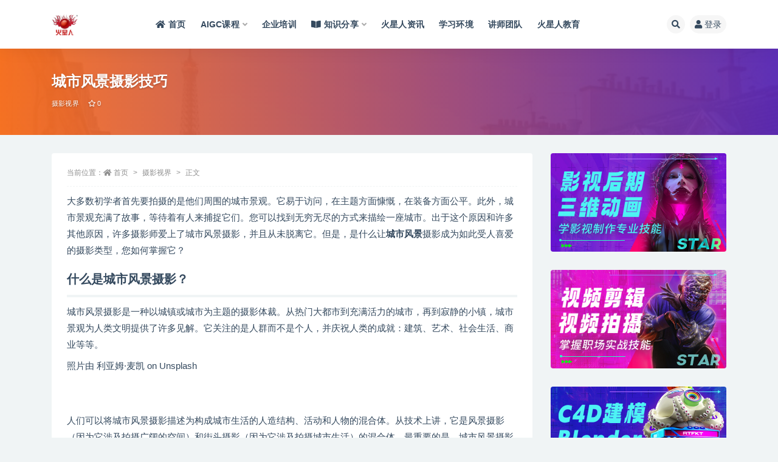

--- FILE ---
content_type: text/html; charset=UTF-8
request_url: https://2ds.cn/11607.html
body_size: 20416
content:
<!doctype html>
<html lang="zh-Hans">
<head>
	<meta http-equiv="Content-Type" content="text/html; charset=UTF-8">
	<meta name="viewport" content="width=device-width, initial-scale=1, minimum-scale=1, maximum-scale=1">
	<link rel="profile" href="https://gmpg.org/xfn/11">
	<title>城市风景摄影技巧AIGC影视动画培训_Blender培训_AI室内设计培训_AI影视剪辑培训_AIGC视觉设计培训_C4D三维动画培训_AI漫剧培训_3D打印培训_UXD设计培训_摄影摄像课程火星人教育</title>
<meta name='robots' content='max-image-preview:large' />
<meta name="keywords" content="灵感,电影,视频编辑,录屏软件下载,免费的录屏软件,影视培训,影视剪辑,影视软件下载,北京短视频剪辑培训,北京短视频剪辑,短视频剪辑技巧,2ds.cn短视频">
<meta name="description" content="大多数初学者首先要拍摄的是他们周围的城市景观。它易于访问，在主题方面慷慨，在装备方面公平。此外，城市景观充满了故事，等待着有人来捕捉它们。您可以找到无穷无尽的方式来描绘一座城市。出于这个原因和许多其他原因，许多摄影师爱上了城市风景摄影，并且从未脱离它。但是，是什么让城市风景摄影成为如此受人喜爱的摄影类型，您如何掌握它？">
<meta property="og:title" content="城市风景摄影技巧">
<meta property="og:description" content="大多数初学者首先要拍摄的是他们周围的城市景观。它易于访问，在主题方面慷慨，在装备方面公平。此外，城市景观充满了故事，等待着有人来捕捉它们。您可以找到无穷无尽的方式来描绘一座城市。出于这个原因和许多其他原因，许多摄影师爱上了城市风景摄影，并且从未脱离它。但是，是什么让城市风景摄影成为如此受人喜爱的摄影类型，您如何掌握它？">
<meta property="og:type" content="article">
<meta property="og:url" content="https://2ds.cn/11607.html">
<meta property="og:site_name" content="火星人教育">
<meta property="og:image" content="https://2ds.cn/wp-content/uploads/2023/12/1703150243-9996535e07258a7.webp">
<link href="https://2ds.cn/wp-content/uploads/2025/12/1766897494-96d6f2e7e1f705a-e1766903774708.jpg" rel="icon">
<style id='wp-img-auto-sizes-contain-inline-css'>
img:is([sizes=auto i],[sizes^="auto," i]){contain-intrinsic-size:3000px 1500px}
/*# sourceURL=wp-img-auto-sizes-contain-inline-css */
</style>
<link rel='stylesheet' id='wp-block-library-css' href='https://2ds.cn/wp-includes/css/dist/block-library/style.min.css?ver=6.9' media='all' />
<style id='wp-block-library-inline-css'>
.has-text-align-justify{text-align:justify;}
/*# sourceURL=wp-block-library-inline-css */
</style>
<style id='classic-theme-styles-inline-css'>
/*! This file is auto-generated */
.wp-block-button__link{color:#fff;background-color:#32373c;border-radius:9999px;box-shadow:none;text-decoration:none;padding:calc(.667em + 2px) calc(1.333em + 2px);font-size:1.125em}.wp-block-file__button{background:#32373c;color:#fff;text-decoration:none}
/*# sourceURL=/wp-includes/css/classic-themes.min.css */
</style>
<link rel='stylesheet' id='mediaelement-css' href='https://2ds.cn/wp-includes/js/mediaelement/mediaelementplayer-legacy.min.css?ver=4.2.17' media='all' />
<link rel='stylesheet' id='wp-mediaelement-css' href='https://2ds.cn/wp-includes/js/mediaelement/wp-mediaelement.min.css?ver=6.9' media='all' />
<link rel='stylesheet' id='fontawesome-free-css' href='https://2ds.cn/wp-content/plugins/getwid/vendors/fontawesome-free/css/all.min.css?ver=5.5.0' media='all' />
<link rel='stylesheet' id='slick-css' href='https://2ds.cn/wp-content/plugins/getwid/vendors/slick/slick/slick.min.css?ver=1.9.0' media='all' />
<link rel='stylesheet' id='slick-theme-css' href='https://2ds.cn/wp-content/plugins/getwid/vendors/slick/slick/slick-theme.min.css?ver=1.9.0' media='all' />
<link rel='stylesheet' id='fancybox-css' href='https://2ds.cn/wp-content/plugins/getwid/vendors/fancybox/jquery.fancybox.min.css?ver=3.5.7' media='all' />
<link rel='stylesheet' id='getwid-blocks-css' href='https://2ds.cn/wp-content/plugins/getwid/assets/css/blocks.style.css?ver=2.0.7' media='all' />
<style id='getwid-blocks-inline-css'>
body{overflow-x:hidden;}.getwid-anim{visibility:hidden;}
/*# sourceURL=getwid-blocks-inline-css */
</style>
<style id='global-styles-inline-css'>
:root{--wp--preset--aspect-ratio--square: 1;--wp--preset--aspect-ratio--4-3: 4/3;--wp--preset--aspect-ratio--3-4: 3/4;--wp--preset--aspect-ratio--3-2: 3/2;--wp--preset--aspect-ratio--2-3: 2/3;--wp--preset--aspect-ratio--16-9: 16/9;--wp--preset--aspect-ratio--9-16: 9/16;--wp--preset--color--black: #000000;--wp--preset--color--cyan-bluish-gray: #abb8c3;--wp--preset--color--white: #ffffff;--wp--preset--color--pale-pink: #f78da7;--wp--preset--color--vivid-red: #cf2e2e;--wp--preset--color--luminous-vivid-orange: #ff6900;--wp--preset--color--luminous-vivid-amber: #fcb900;--wp--preset--color--light-green-cyan: #7bdcb5;--wp--preset--color--vivid-green-cyan: #00d084;--wp--preset--color--pale-cyan-blue: #8ed1fc;--wp--preset--color--vivid-cyan-blue: #0693e3;--wp--preset--color--vivid-purple: #9b51e0;--wp--preset--gradient--vivid-cyan-blue-to-vivid-purple: linear-gradient(135deg,rgb(6,147,227) 0%,rgb(155,81,224) 100%);--wp--preset--gradient--light-green-cyan-to-vivid-green-cyan: linear-gradient(135deg,rgb(122,220,180) 0%,rgb(0,208,130) 100%);--wp--preset--gradient--luminous-vivid-amber-to-luminous-vivid-orange: linear-gradient(135deg,rgb(252,185,0) 0%,rgb(255,105,0) 100%);--wp--preset--gradient--luminous-vivid-orange-to-vivid-red: linear-gradient(135deg,rgb(255,105,0) 0%,rgb(207,46,46) 100%);--wp--preset--gradient--very-light-gray-to-cyan-bluish-gray: linear-gradient(135deg,rgb(238,238,238) 0%,rgb(169,184,195) 100%);--wp--preset--gradient--cool-to-warm-spectrum: linear-gradient(135deg,rgb(74,234,220) 0%,rgb(151,120,209) 20%,rgb(207,42,186) 40%,rgb(238,44,130) 60%,rgb(251,105,98) 80%,rgb(254,248,76) 100%);--wp--preset--gradient--blush-light-purple: linear-gradient(135deg,rgb(255,206,236) 0%,rgb(152,150,240) 100%);--wp--preset--gradient--blush-bordeaux: linear-gradient(135deg,rgb(254,205,165) 0%,rgb(254,45,45) 50%,rgb(107,0,62) 100%);--wp--preset--gradient--luminous-dusk: linear-gradient(135deg,rgb(255,203,112) 0%,rgb(199,81,192) 50%,rgb(65,88,208) 100%);--wp--preset--gradient--pale-ocean: linear-gradient(135deg,rgb(255,245,203) 0%,rgb(182,227,212) 50%,rgb(51,167,181) 100%);--wp--preset--gradient--electric-grass: linear-gradient(135deg,rgb(202,248,128) 0%,rgb(113,206,126) 100%);--wp--preset--gradient--midnight: linear-gradient(135deg,rgb(2,3,129) 0%,rgb(40,116,252) 100%);--wp--preset--font-size--small: 13px;--wp--preset--font-size--medium: 20px;--wp--preset--font-size--large: 36px;--wp--preset--font-size--x-large: 42px;--wp--preset--spacing--20: 0.44rem;--wp--preset--spacing--30: 0.67rem;--wp--preset--spacing--40: 1rem;--wp--preset--spacing--50: 1.5rem;--wp--preset--spacing--60: 2.25rem;--wp--preset--spacing--70: 3.38rem;--wp--preset--spacing--80: 5.06rem;--wp--preset--shadow--natural: 6px 6px 9px rgba(0, 0, 0, 0.2);--wp--preset--shadow--deep: 12px 12px 50px rgba(0, 0, 0, 0.4);--wp--preset--shadow--sharp: 6px 6px 0px rgba(0, 0, 0, 0.2);--wp--preset--shadow--outlined: 6px 6px 0px -3px rgb(255, 255, 255), 6px 6px rgb(0, 0, 0);--wp--preset--shadow--crisp: 6px 6px 0px rgb(0, 0, 0);}:where(.is-layout-flex){gap: 0.5em;}:where(.is-layout-grid){gap: 0.5em;}body .is-layout-flex{display: flex;}.is-layout-flex{flex-wrap: wrap;align-items: center;}.is-layout-flex > :is(*, div){margin: 0;}body .is-layout-grid{display: grid;}.is-layout-grid > :is(*, div){margin: 0;}:where(.wp-block-columns.is-layout-flex){gap: 2em;}:where(.wp-block-columns.is-layout-grid){gap: 2em;}:where(.wp-block-post-template.is-layout-flex){gap: 1.25em;}:where(.wp-block-post-template.is-layout-grid){gap: 1.25em;}.has-black-color{color: var(--wp--preset--color--black) !important;}.has-cyan-bluish-gray-color{color: var(--wp--preset--color--cyan-bluish-gray) !important;}.has-white-color{color: var(--wp--preset--color--white) !important;}.has-pale-pink-color{color: var(--wp--preset--color--pale-pink) !important;}.has-vivid-red-color{color: var(--wp--preset--color--vivid-red) !important;}.has-luminous-vivid-orange-color{color: var(--wp--preset--color--luminous-vivid-orange) !important;}.has-luminous-vivid-amber-color{color: var(--wp--preset--color--luminous-vivid-amber) !important;}.has-light-green-cyan-color{color: var(--wp--preset--color--light-green-cyan) !important;}.has-vivid-green-cyan-color{color: var(--wp--preset--color--vivid-green-cyan) !important;}.has-pale-cyan-blue-color{color: var(--wp--preset--color--pale-cyan-blue) !important;}.has-vivid-cyan-blue-color{color: var(--wp--preset--color--vivid-cyan-blue) !important;}.has-vivid-purple-color{color: var(--wp--preset--color--vivid-purple) !important;}.has-black-background-color{background-color: var(--wp--preset--color--black) !important;}.has-cyan-bluish-gray-background-color{background-color: var(--wp--preset--color--cyan-bluish-gray) !important;}.has-white-background-color{background-color: var(--wp--preset--color--white) !important;}.has-pale-pink-background-color{background-color: var(--wp--preset--color--pale-pink) !important;}.has-vivid-red-background-color{background-color: var(--wp--preset--color--vivid-red) !important;}.has-luminous-vivid-orange-background-color{background-color: var(--wp--preset--color--luminous-vivid-orange) !important;}.has-luminous-vivid-amber-background-color{background-color: var(--wp--preset--color--luminous-vivid-amber) !important;}.has-light-green-cyan-background-color{background-color: var(--wp--preset--color--light-green-cyan) !important;}.has-vivid-green-cyan-background-color{background-color: var(--wp--preset--color--vivid-green-cyan) !important;}.has-pale-cyan-blue-background-color{background-color: var(--wp--preset--color--pale-cyan-blue) !important;}.has-vivid-cyan-blue-background-color{background-color: var(--wp--preset--color--vivid-cyan-blue) !important;}.has-vivid-purple-background-color{background-color: var(--wp--preset--color--vivid-purple) !important;}.has-black-border-color{border-color: var(--wp--preset--color--black) !important;}.has-cyan-bluish-gray-border-color{border-color: var(--wp--preset--color--cyan-bluish-gray) !important;}.has-white-border-color{border-color: var(--wp--preset--color--white) !important;}.has-pale-pink-border-color{border-color: var(--wp--preset--color--pale-pink) !important;}.has-vivid-red-border-color{border-color: var(--wp--preset--color--vivid-red) !important;}.has-luminous-vivid-orange-border-color{border-color: var(--wp--preset--color--luminous-vivid-orange) !important;}.has-luminous-vivid-amber-border-color{border-color: var(--wp--preset--color--luminous-vivid-amber) !important;}.has-light-green-cyan-border-color{border-color: var(--wp--preset--color--light-green-cyan) !important;}.has-vivid-green-cyan-border-color{border-color: var(--wp--preset--color--vivid-green-cyan) !important;}.has-pale-cyan-blue-border-color{border-color: var(--wp--preset--color--pale-cyan-blue) !important;}.has-vivid-cyan-blue-border-color{border-color: var(--wp--preset--color--vivid-cyan-blue) !important;}.has-vivid-purple-border-color{border-color: var(--wp--preset--color--vivid-purple) !important;}.has-vivid-cyan-blue-to-vivid-purple-gradient-background{background: var(--wp--preset--gradient--vivid-cyan-blue-to-vivid-purple) !important;}.has-light-green-cyan-to-vivid-green-cyan-gradient-background{background: var(--wp--preset--gradient--light-green-cyan-to-vivid-green-cyan) !important;}.has-luminous-vivid-amber-to-luminous-vivid-orange-gradient-background{background: var(--wp--preset--gradient--luminous-vivid-amber-to-luminous-vivid-orange) !important;}.has-luminous-vivid-orange-to-vivid-red-gradient-background{background: var(--wp--preset--gradient--luminous-vivid-orange-to-vivid-red) !important;}.has-very-light-gray-to-cyan-bluish-gray-gradient-background{background: var(--wp--preset--gradient--very-light-gray-to-cyan-bluish-gray) !important;}.has-cool-to-warm-spectrum-gradient-background{background: var(--wp--preset--gradient--cool-to-warm-spectrum) !important;}.has-blush-light-purple-gradient-background{background: var(--wp--preset--gradient--blush-light-purple) !important;}.has-blush-bordeaux-gradient-background{background: var(--wp--preset--gradient--blush-bordeaux) !important;}.has-luminous-dusk-gradient-background{background: var(--wp--preset--gradient--luminous-dusk) !important;}.has-pale-ocean-gradient-background{background: var(--wp--preset--gradient--pale-ocean) !important;}.has-electric-grass-gradient-background{background: var(--wp--preset--gradient--electric-grass) !important;}.has-midnight-gradient-background{background: var(--wp--preset--gradient--midnight) !important;}.has-small-font-size{font-size: var(--wp--preset--font-size--small) !important;}.has-medium-font-size{font-size: var(--wp--preset--font-size--medium) !important;}.has-large-font-size{font-size: var(--wp--preset--font-size--large) !important;}.has-x-large-font-size{font-size: var(--wp--preset--font-size--x-large) !important;}
:where(.wp-block-post-template.is-layout-flex){gap: 1.25em;}:where(.wp-block-post-template.is-layout-grid){gap: 1.25em;}
:where(.wp-block-term-template.is-layout-flex){gap: 1.25em;}:where(.wp-block-term-template.is-layout-grid){gap: 1.25em;}
:where(.wp-block-columns.is-layout-flex){gap: 2em;}:where(.wp-block-columns.is-layout-grid){gap: 2em;}
:root :where(.wp-block-pullquote){font-size: 1.5em;line-height: 1.6;}
/*# sourceURL=global-styles-inline-css */
</style>
<link rel='stylesheet' id='bootstrap-css' href='https://2ds.cn/wp-content/themes/ripro-v2/assets/bootstrap/css/bootstrap.min.css?ver=4.6.0' media='all' />
<link rel='stylesheet' id='csf-fa5-css' href='https://cdn.jsdelivr.net/npm/@fortawesome/fontawesome-free@5.15.1/css/all.min.css?ver=5.14.0' media='all' />
<link rel='stylesheet' id='csf-fa5-v4-shims-css' href='https://cdn.jsdelivr.net/npm/@fortawesome/fontawesome-free@5.15.1/css/v4-shims.min.css?ver=5.14.0' media='all' />
<link rel='stylesheet' id='plugins-css' href='https://2ds.cn/wp-content/themes/ripro-v2/assets/css/plugins.css?ver=1.0.0' media='all' />
<link rel='stylesheet' id='app-css' href='https://2ds.cn/wp-content/themes/ripro-v2/assets/css/app.css?ver=4.3.1' media='all' />
<link rel='stylesheet' id='dark-css' href='https://2ds.cn/wp-content/themes/ripro-v2/assets/css/dark.css?ver=4.3.1' media='all' />
<script src="https://2ds.cn/wp-content/themes/ripro-v2/assets/js/jquery.min.js?ver=3.5.1" id="jquery-js"></script>
<link rel="canonical" href="https://2ds.cn/11607.html" />
<link rel='shortlink' href='https://2ds.cn/?p=11607' />
<meta name="generator" content="Site Kit by Google 1.90.1" />	<style>img#wpstats{display:none}</style>
		<meta name="generator" content="Elementor 3.34.1; features: e_font_icon_svg, additional_custom_breakpoints; settings: css_print_method-external, google_font-enabled, font_display-swap">
			<style>
				.e-con.e-parent:nth-of-type(n+4):not(.e-lazyloaded):not(.e-no-lazyload),
				.e-con.e-parent:nth-of-type(n+4):not(.e-lazyloaded):not(.e-no-lazyload) * {
					background-image: none !important;
				}
				@media screen and (max-height: 1024px) {
					.e-con.e-parent:nth-of-type(n+3):not(.e-lazyloaded):not(.e-no-lazyload),
					.e-con.e-parent:nth-of-type(n+3):not(.e-lazyloaded):not(.e-no-lazyload) * {
						background-image: none !important;
					}
				}
				@media screen and (max-height: 640px) {
					.e-con.e-parent:nth-of-type(n+2):not(.e-lazyloaded):not(.e-no-lazyload),
					.e-con.e-parent:nth-of-type(n+2):not(.e-lazyloaded):not(.e-no-lazyload) * {
						background-image: none !important;
					}
				}
			</style>
			<link rel="icon" href="https://2ds.cn/wp-content/uploads/2025/12/1766897608-f5a9a4830223982-32x32.jpg" sizes="32x32" />
<link rel="icon" href="https://2ds.cn/wp-content/uploads/2025/12/1766897608-f5a9a4830223982-192x192.jpg" sizes="192x192" />
<link rel="apple-touch-icon" href="https://2ds.cn/wp-content/uploads/2025/12/1766897608-f5a9a4830223982-180x180.jpg" />
<meta name="msapplication-TileImage" content="https://2ds.cn/wp-content/uploads/2025/12/1766897608-f5a9a4830223982-270x270.jpg" />
</head>
<body class="wp-singular post-template-default single single-post postid-11607 single-format-standard wp-theme-ripro-v2 navbar-sticky with-hero hero-wide hero-image pagination-numeric no-off-canvas sidebar-right elementor-default elementor-kit-15977">
<div id="app" class="site">
	
<header class="site-header">
    <div class="container">
	    <div class="navbar">
			  <div class="logo-wrapper">
          <a href="https://2ds.cn/">
        <img class="logo regular" src="https://2ds.cn/wp-content/uploads/2025/12/1766897494-96d6f2e7e1f705a-e1766903774708.jpg" alt="火星人教育">
      </a>
    
  </div> 			
			<div class="sep"></div>
			
			<nav class="main-menu d-none d-lg-block">
			<ul id="menu-%e7%81%ab%e6%98%9f%e4%ba%ba%e6%95%99%e8%82%b2" class="nav-list u-plain-list"><li class="menu-item menu-item-type-custom menu-item-object-custom"><a title="火星人教育重磅推出AIGC视觉设计,影视后期,三维动画,室内设计,3D 打印,Blender全链路课程" href="https://www.2ds.cn"><i class="fas fa-home"></i>首页</a></li>
<li class="menu-item menu-item-type-post_type menu-item-object-page menu-item-has-children"><a href="https://2ds.cn/kclb">AIGC课程</a>
<ul class="sub-menu">
	<li class="menu-item menu-item-type-post_type menu-item-object-page"><a href="https://2ds.cn/kclb/film">AIGC影视后期动画实战班</a></li>
	<li class="menu-item menu-item-type-post_type menu-item-object-page"><a href="https://2ds.cn/kclb/filmclip">AIGC视频剪辑项目班</a></li>
	<li class="menu-item menu-item-type-post_type menu-item-object-page"><a href="https://2ds.cn/kclb/media">AIGC新媒体视觉设计师班</a></li>
	<li class="menu-item menu-item-type-post_type menu-item-object-page"><a href="https://2ds.cn/kclb/indoor">AIGC全屋定制&amp;室内设计师课程</a></li>
	<li class="menu-item menu-item-type-post_type menu-item-object-page"><a href="https://2ds.cn/kclb/c4dind">C4D三维动画案例班</a></li>
	<li class="menu-item menu-item-type-post_type menu-item-object-page"><a href="https://2ds.cn/kclb/dynamic">C4D三维动画案例班</a></li>
	<li class="menu-item menu-item-type-post_type menu-item-object-page"><a href="https://2ds.cn/kclb/blender">Blender三维动画实战班</a></li>
	<li class="menu-item menu-item-type-post_type menu-item-object-page"><a href="https://2ds.cn/kclb/solidworks">SolidWorks机械设计班</a></li>
	<li class="menu-item menu-item-type-post_type menu-item-object-page"><a href="https://2ds.cn/kclb/photography">商业摄影摄像专修班</a></li>
	<li class="menu-item menu-item-type-post_type menu-item-object-page"><a href="https://2ds.cn/kclb/bim">bim工程师班</a></li>
	<li class="menu-item menu-item-type-post_type menu-item-object-page"><a href="https://2ds.cn/kclb/rhino">建筑与参数化专业班</a></li>
	<li class="menu-item menu-item-type-post_type menu-item-object-page"><a href="https://2ds.cn/kclb/painting">游戏原画精英班</a></li>
</ul>
</li>
<li class="menu-item menu-item-type-post_type menu-item-object-page"><a href="https://2ds.cn/qypx">企业培训</a></li>
<li class="menu-item menu-item-type-taxonomy menu-item-object-category menu-item-has-children"><a href="https://2ds.cn/category/sczx"><i class="fas fa-book-open"></i>知识分享</a>
<ul class="sub-menu">
	<li class="menu-item menu-item-type-taxonomy menu-item-object-category"><a href="https://2ds.cn/category/sczx/aigc%e4%b8%93%e5%8c%ba">AIGC专区</a></li>
	<li class="menu-item menu-item-type-taxonomy menu-item-object-category"><a href="https://2ds.cn/category/ghfx">影视后期</a></li>
	<li class="menu-item menu-item-type-custom menu-item-object-custom"><a href="https://2ds.cn/%e7%81%ab%e6%98%9f%e4%ba%baai%e8%89%ba%e6%9c%af%e5%b1%95">AI艺术展</a></li>
	<li class="menu-item menu-item-type-taxonomy menu-item-object-category current-post-ancestor current-menu-parent current-post-parent"><a href="https://2ds.cn/category/sysj">摄影视界</a></li>
	<li class="menu-item menu-item-type-taxonomy menu-item-object-category"><a href="https://2ds.cn/category/xkt">技巧课堂</a></li>
	<li class="menu-item menu-item-type-taxonomy menu-item-object-category"><a href="https://2ds.cn/category/%e5%b7%a5%e4%b8%9a%e8%ae%be%e8%ae%a1">工业设计</a></li>
	<li class="menu-item menu-item-type-taxonomy menu-item-object-series"><a href="https://2ds.cn/series/jczt">精彩专题</a></li>
</ul>
</li>
<li class="menu-item menu-item-type-taxonomy menu-item-object-category"><a title="火星人教育 AIGC 课程体系焕新上线，深度整合 AIGC 工具实训与真实项目实战，精准匹配 “产教评” 技能生态链培养要求。VIP 小班专属面授，专业讲师全程指导" href="https://2ds.cn/category/sczx/2ds-cn">火星人资讯</a></li>
<li class="menu-item menu-item-type-taxonomy menu-item-object-category"><a href="https://2ds.cn/category/environment">学习环境</a></li>
<li class="menu-item menu-item-type-post_type menu-item-object-page"><a href="https://2ds.cn/teachers">讲师团队</a></li>
<li class="menu-item menu-item-type-custom menu-item-object-custom"><a title="火星人教育 AIGC 课程体系焕新上线，深度整合 AIGC 工具实训与真实项目实战，精准匹配 “产教评” 技能生态链培养要求。" href="https://2ds.cn/about">火星人教育</a></li>
</ul>			</nav>
			
			<div class="actions">
				
								<span class="btn btn-sm search-open navbar-button ml-2" rel="nofollow noopener noreferrer" data-action="omnisearch-open" data-target="#omnisearch" title="搜索"><i class="fas fa-search"></i></span>
				
				
				                
				<!-- user navbar dropdown  -->
		        				<a class="login-btn navbar-button ml-2" rel="nofollow noopener noreferrer" href="#"><i class="fa fa-user mr-1"></i>登录</a>
								<!-- user navbar dropdown -->

                
		        <div class="burger"></div>

		        
		    </div>
		    
	    </div>
    </div>
</header>

<div class="header-gap"></div>


<div class="hero lazyload visible" data-bg="https://2ds.cn/wp-content/uploads/2023/12/1703150243-9996535e07258a7.webp">
<div class="container"><header class="entry-header">
<h1 class="entry-title">城市风景摄影技巧</h1>          <div class="entry-meta">
            
                          <span class="meta-category">
                <a href="https://2ds.cn/category/sysj" rel="category">摄影视界</a>
              </span>
                            <span class="meta-favnum"><i class="far fa-star"></i> 0</span>
                            <span class="meta-edit"></span>
            

          </div>
        </header>
</div></div>	<main id="main" role="main" class="site-content">
<div class="container">
	<div class="row">
		<div class="content-column col-lg-9">
			<div class="content-area">
				<article id="post-11607" class="article-content post-11607 post type-post status-publish format-standard has-post-thumbnail hentry category-sysj tag-439 tag-82 tag-440">

  <div class="container">
        <div class="article-crumb"><ol class="breadcrumb">当前位置：<li class="home"><i class="fa fa-home"></i> <a href="https://2ds.cn">首页</a></li><li><a href="https://2ds.cn/category/sysj">摄影视界</a></li><li class="active">正文</li></ol></div>
    
    
      
    <div class="entry-wrapper">
            <div class="entry-content u-text-format u-clearfix">
        <p>大多数初学者首先要拍摄的是他们周围的城市景观。它易于访问，在主题方面慷慨，在装备方面公平。此外，城市景观充满了故事，等待着有人来捕捉它们。您可以找到无穷无尽的方式来描绘一座城市。出于这个原因和许多其他原因，许多摄影师爱上了城市风景摄影，并且从未脱离它。但是，是什么让<strong>城市风景</strong>摄影成为如此受人喜爱的摄影类型，您如何掌握它？</p>
<h2 class="wp-block-heading"><strong>什么是城市风景摄影？</strong></h2>
<p>城市风景摄影是一种以城镇或城市为主题的摄影体裁。从热门大都市到充满活力的城市，再到寂静的小镇，城市景观为人类文明提供了许多见解。它关注的是人群而不是个人，并庆祝人类的成就：建筑、艺术、社会生活、商业等等。</p>
<figure class="wp-block-image size-large"><img fetchpriority="high" decoding="async" class="wp-image-99176" src="https://www.adorama.com/alc/wp-content/uploads/2023/12/liam-mckay-VHWyqXsWHg0-unsplash-1024x768.jpg" sizes="(max-width: 1024px) 100vw, 1024px" srcset="https://www.adorama.com/alc/wp-content/uploads/2023/12/liam-mckay-VHWyqXsWHg0-unsplash-1024x768.jpg 1024w, https://www.adorama.com/alc/wp-content/uploads/2023/12/liam-mckay-VHWyqXsWHg0-unsplash-300x225.jpg 300w, https://www.adorama.com/alc/wp-content/uploads/2023/12/liam-mckay-VHWyqXsWHg0-unsplash-120x90.jpg 120w, https://www.adorama.com/alc/wp-content/uploads/2023/12/liam-mckay-VHWyqXsWHg0-unsplash.jpg 1200w" alt="" width="1024" height="768" /><figcaption class="wp-element-caption">照片由 利亚姆·麦凯 on Unsplash</figcaption></figure>
<p>&nbsp;</p>
<p>人们可以将城市风景摄影描述为构成城市生活的人造结构、活动和人物的混合体。从技术上讲，它是风景摄影（因为它涉及拍摄广阔的空间）和街头摄影（因为它涉及拍摄城市生活）的混合体。最重要的是，城市风景摄影是一种捕捉城市灵魂、能量和情绪的流派。</p>
<figure class="wp-block-image size-large"><img decoding="async" class="wp-image-99179" src="https://www.adorama.com/alc/wp-content/uploads/2023/12/ishan-seefromthesky-6U-sSfBV-gM-unsplash-1024x768.jpg" sizes="(max-width: 1024px) 100vw, 1024px" srcset="https://www.adorama.com/alc/wp-content/uploads/2023/12/ishan-seefromthesky-6U-sSfBV-gM-unsplash-1024x768.jpg 1024w, https://www.adorama.com/alc/wp-content/uploads/2023/12/ishan-seefromthesky-6U-sSfBV-gM-unsplash-300x225.jpg 300w, https://www.adorama.com/alc/wp-content/uploads/2023/12/ishan-seefromthesky-6U-sSfBV-gM-unsplash-120x90.jpg 120w, https://www.adorama.com/alc/wp-content/uploads/2023/12/ishan-seefromthesky-6U-sSfBV-gM-unsplash.jpg 1200w" alt="" width="1024" height="768" /><figcaption class="wp-element-caption">照片由 伊山@seefromthesky on Unsplash</figcaption></figure>
<p>&nbsp;</p>
<h2 class="wp-block-heading"><strong>在哪里可以拍摄城市风景照片？</strong></h2>
<p>城市风景摄影最常见的有利位置是历史悠久的市中心、受欢迎的广场或林荫大道，当然还有提供广阔城市景观的点。例如，您可以在一天中最繁忙的时间参观最著名的广场（例如，东京的涩谷十字路口），或者登上最高建筑的屋顶（例如，巴黎的蒙帕纳斯大厦观景台）。</p>
<figure class="wp-block-image size-large"><img decoding="async" class="wp-image-99181" src="https://www.adorama.com/alc/wp-content/uploads/2023/12/mike-yukhtenko-xQDbVSCPcro-unsplash-1024x683.jpg" sizes="(max-width: 1024px) 100vw, 1024px" srcset="https://www.adorama.com/alc/wp-content/uploads/2023/12/mike-yukhtenko-xQDbVSCPcro-unsplash-1024x683.jpg 1024w, https://www.adorama.com/alc/wp-content/uploads/2023/12/mike-yukhtenko-xQDbVSCPcro-unsplash-300x200.jpg 300w, https://www.adorama.com/alc/wp-content/uploads/2023/12/mike-yukhtenko-xQDbVSCPcro-unsplash.jpg 1200w" alt="" width="1024" height="683" /><figcaption class="wp-element-caption">照片由 迈克·尤赫滕科 on Unsplash</figcaption></figure>
<p>&nbsp;</p>
<p>但是，您可以找到更私密且不那么拥挤的地方，让您一窥这座城市的历史或生活方式。您可以考虑在黎明时分在花卉市场附近拍照，沿着穿过城市的河流散步，或者在艺术或咖啡馆区迷路。给自己一点时间感受一下气氛，感受它的振动。城市风景摄影不仅仅是拍摄美丽或有趣的地方，还包括讲故事。</p>
<h2 class="wp-block-heading"><strong>拍摄城市风景照片的技巧</strong></h2>
<p>因为城市风景摄影是一种非常受欢迎的类型，所以很难不拍摄许多其他摄影师在你之前拍摄的相同照片。众所周知的有利位置一年四季都在一天中的任何时间吸引着摄影师。那么，如何才能拍出独特的城市风景照片呢？以下是一些帮助您入门的提示。</p>
<h3 class="wp-block-heading">使用专业数码单反相机或无反光镜相机</h3>
<p>许多人认为，城市风景摄影适用于任何类型的相机，从基本的傻瓜相机到专业相机。他们是对的。您可以使用手机摄像头拍摄令人惊叹的城市景观。</p>
<p>然而，专业的数码单反相机或无反光镜相机被证明非常有用，特别是如果您更喜欢黄金时段或夜间拍摄。它们在弱光条件下表现更好，具有先进的自动对焦和图像稳定功能，并允许使用各种镜头。专业相机具有大型传感器和强大的图像处理引擎。它们支持 RAW 格式并捕捉准确而详细的照片。高质量的城市景观照片是将竞争对手甩在身后的第一步。</p>
<figure class="wp-block-image size-large"><img loading="lazy" decoding="async" class="wp-image-99184" src="https://www.adorama.com/alc/wp-content/uploads/2023/12/brandon-smith-xES8XBi-RJw-unsplash-1024x683.jpg" sizes="(max-width: 1024px) 100vw, 1024px" srcset="https://www.adorama.com/alc/wp-content/uploads/2023/12/brandon-smith-xES8XBi-RJw-unsplash-1024x683.jpg 1024w, https://www.adorama.com/alc/wp-content/uploads/2023/12/brandon-smith-xES8XBi-RJw-unsplash-300x200.jpg 300w, https://www.adorama.com/alc/wp-content/uploads/2023/12/brandon-smith-xES8XBi-RJw-unsplash.jpg 1200w" alt="" width="1024" height="683" /><figcaption class="wp-element-caption">照片由 布兰登·史密斯 on Unsplash</figcaption></figure>
<p>&nbsp;</p>
<h3 class="wp-block-heading">多样化您的镜头选择</h3>
<p>关于城市风景摄影的另一个众所周知的事实是，您需要一个广角镜头来捕捉尽可能多的内容并创造美丽的城市景观。但是，您很快就会发现其他焦距同样有用。</p>
<p>例如，50mm 镜头可以创建自然的视角。它是在街道上拍摄城市景观照片的更好选择。同时，长焦镜头可让您捕捉细节，使拍摄对象更接近相机，并在需要模糊繁忙的背景时创建窄景深。</p>
<figure class="wp-block-image size-large"><img loading="lazy" decoding="async" class="wp-image-99187" src="https://www.adorama.com/alc/wp-content/uploads/2023/12/freddie-marriage-eDDY-0fhKN0-unsplash-1024x683.jpg" sizes="(max-width: 1024px) 100vw, 1024px" srcset="https://www.adorama.com/alc/wp-content/uploads/2023/12/freddie-marriage-eDDY-0fhKN0-unsplash-1024x683.jpg 1024w, https://www.adorama.com/alc/wp-content/uploads/2023/12/freddie-marriage-eDDY-0fhKN0-unsplash-300x200.jpg 300w, https://www.adorama.com/alc/wp-content/uploads/2023/12/freddie-marriage-eDDY-0fhKN0-unsplash.jpg 1200w" alt="" width="1024" height="683" /><figcaption class="wp-element-caption">照片由 弗雷迪婚姻 on Unsplash</figcaption></figure>
<p>&nbsp;</p>
<h3 class="wp-block-heading">携带三脚架</h3>
<p>携带三脚架似乎有悖常理，但您会发现它很有用。它可以稳定相机并允许您进行长时间曝光。因此，您将能够捕捉运动并为您的构图添加另一个维度。此外，三脚架可帮助您记录特定的风景，并在几个小时内使用相同的照片设置。它甚至允许您将自己添加到构图中——就像著名摄影师 Vivian Maier 曾经做过的那样。</p>
<figure class="wp-block-image size-large"><img loading="lazy" decoding="async" class="wp-image-99189" src="https://www.adorama.com/alc/wp-content/uploads/2023/12/marc-olivier-jodoin-NqOInJ-ttqM-unsplash-1024x576.jpg" sizes="(max-width: 1024px) 100vw, 1024px" srcset="https://www.adorama.com/alc/wp-content/uploads/2023/12/marc-olivier-jodoin-NqOInJ-ttqM-unsplash-1024x576.jpg 1024w, https://www.adorama.com/alc/wp-content/uploads/2023/12/marc-olivier-jodoin-NqOInJ-ttqM-unsplash-300x169.jpg 300w, https://www.adorama.com/alc/wp-content/uploads/2023/12/marc-olivier-jodoin-NqOInJ-ttqM-unsplash-825x465.jpg 825w, https://www.adorama.com/alc/wp-content/uploads/2023/12/marc-olivier-jodoin-NqOInJ-ttqM-unsplash.jpg 1200w" alt="" width="1024" height="576" /><figcaption class="wp-element-caption">照片由 马克-奥利维尔·乔登 on Unsplash</figcaption></figure>
<p>&nbsp;</p>
<h3 class="wp-block-heading">考虑更改景深</h3>
<p>如果你想创造一个清晰锐利的城市景观，你需要一个宽广的景深，但并不是所有的城市景观照片都是如此。有时您可能想隐藏繁忙的背景，创建散景效果，或者只是让主体脱颖而出。不要将自己局限于使用深景深。尽可能多地尝试，看看哪些相机设置更适合您的个人风格。这是创建独特而真实的照片的唯一方法。</p>
<figure class="wp-block-image size-large"><img loading="lazy" decoding="async" class="wp-image-99191" src="https://www.adorama.com/alc/wp-content/uploads/2023/12/rikki-chan-9FfJW5Tu_qk-unsplash-1024x684.jpg" sizes="(max-width: 1024px) 100vw, 1024px" srcset="https://www.adorama.com/alc/wp-content/uploads/2023/12/rikki-chan-9FfJW5Tu_qk-unsplash-1024x684.jpg 1024w, https://www.adorama.com/alc/wp-content/uploads/2023/12/rikki-chan-9FfJW5Tu_qk-unsplash-300x200.jpg 300w, https://www.adorama.com/alc/wp-content/uploads/2023/12/rikki-chan-9FfJW5Tu_qk-unsplash.jpg 1200w" alt="" width="1024" height="684" /><figcaption class="wp-element-caption">照片由 里基·陈 on Unsplash</figcaption></figure>
<p>&nbsp;</p>
<h3 class="wp-block-heading">尝试不寻常的角度</h3>
<p>虽然从视线水平拍摄更容易、更舒适，但不要一直这样做。尝试接近地面或将相机举过头顶。尝试从臀部拍摄，就像在 Lomography 中一样。城市景观提供了大量的线条和角度可供使用。</p>
<p>例如，您可以到达拍摄对象的水平，将相机放在拍摄对象上方，或从下方拍摄以使其看起来更高。沉浸在大气中。考虑颜色、高光和阴影、对比度和纹理。从来都不是只有一个角度或摄像机位置。</p>
<figure class="wp-block-image size-large"><img loading="lazy" decoding="async" class="wp-image-99195" src="https://www.adorama.com/alc/wp-content/uploads/2023/12/john-towner-p-rN-n6Miag-unsplash-1024x683.jpg" sizes="(max-width: 1024px) 100vw, 1024px" srcset="https://www.adorama.com/alc/wp-content/uploads/2023/12/john-towner-p-rN-n6Miag-unsplash-1024x683.jpg 1024w, https://www.adorama.com/alc/wp-content/uploads/2023/12/john-towner-p-rN-n6Miag-unsplash-300x200.jpg 300w, https://www.adorama.com/alc/wp-content/uploads/2023/12/john-towner-p-rN-n6Miag-unsplash.jpg 1200w" alt="" width="1024" height="683" /><figcaption class="wp-element-caption">照片由 约翰·唐纳 on Unsplash</figcaption></figure>
<p>&nbsp;</p>
<h3 class="wp-block-heading">遵循构图规则，但不要拘泥于一个</h3>
<p>当您拍摄建筑物和街道等几何结构时，三分法则是一个很大的帮助。它创造了和谐和自然的视角。但是，当您所有的城市风景照片都使用相同的规则时，它就会变得沉闷。也养成阅读其他规则的习惯，例如金三角规则和黄金比例规则。睁大眼睛寻找对称性、反射、图案和任何其他可以增强您的构图的视觉元素。</p>
<figure class="wp-block-image size-large"><img loading="lazy" decoding="async" class="wp-image-99197" src="https://www.adorama.com/alc/wp-content/uploads/2023/12/eyosias-g-C0obmp0U5cQ-unsplash-1024x683.jpg" sizes="(max-width: 1024px) 100vw, 1024px" srcset="https://www.adorama.com/alc/wp-content/uploads/2023/12/eyosias-g-C0obmp0U5cQ-unsplash-1024x683.jpg 1024w, https://www.adorama.com/alc/wp-content/uploads/2023/12/eyosias-g-C0obmp0U5cQ-unsplash-300x200.jpg 300w, https://www.adorama.com/alc/wp-content/uploads/2023/12/eyosias-g-C0obmp0U5cQ-unsplash.jpg 1200w" alt="" width="1024" height="683" /><figcaption class="wp-element-caption">照片由 埃奥西亚斯G on Unsplash</figcaption></figure>
<p>&nbsp;</p>
<h3 class="wp-block-heading">探索全方位的主题</h3>
<p>城市风景摄影提供了明显的主题，例如建筑物、桥梁、街道、汽车和人物。它还提供了不太明显的主题，例如建筑细节、树木和花卉、食物和饮料、商店橱窗、餐馆等。您可以找到有意义的霓虹灯招牌和广告牌、动物和小昆虫，以及精美的壁画和涂鸦。</p>
<p>同时，您有概念性主题将您的摄影提升到一个新的水平。您可以选择关注社会问题和对比，也可以选择记录特定的活动或地点。</p>
<figure class="wp-block-image size-large"><img loading="lazy" decoding="async" class="wp-image-99199" src="https://www.adorama.com/alc/wp-content/uploads/2023/12/jan-jakub-nanista-UHyrjKPsshk-unsplash-1024x681.jpg" sizes="(max-width: 1024px) 100vw, 1024px" srcset="https://www.adorama.com/alc/wp-content/uploads/2023/12/jan-jakub-nanista-UHyrjKPsshk-unsplash-1024x681.jpg 1024w, https://www.adorama.com/alc/wp-content/uploads/2023/12/jan-jakub-nanista-UHyrjKPsshk-unsplash-300x200.jpg 300w, https://www.adorama.com/alc/wp-content/uploads/2023/12/jan-jakub-nanista-UHyrjKPsshk-unsplash.jpg 1200w" alt="" width="1024" height="681" /><figcaption class="wp-element-caption">照片由 扬·雅各布·纳尼斯塔 on Unsplash</figcaption></figure>
<p>&nbsp;</p>
<h3 class="wp-block-heading">注意几何形状</h3>
<p>处理如此多的线条和形状并不是一件容易的事。您希望水平线是水平线，垂直线是垂直线。倾斜的视角可能会分散注意力，如果它不是艺术陈述，你就不应该拥有它。</p>
<p>同时，注意引导线，确保它们将观众引向正确的方向。根据需要包括尽可能多的负空间，以获得均衡的构图。几何特征在视觉上很重，过多的构图可能会造成拥挤的构图。在决定取景并按下快门释放按钮之前，将场景分解为基本的视觉元素。</p>
<figure class="wp-block-image size-large"><img loading="lazy" decoding="async" class="wp-image-99201" src="https://www.adorama.com/alc/wp-content/uploads/2023/12/ricardo-gomez-angel-_UsIXS-YQl4-unsplash-1024x841.jpg" sizes="(max-width: 1024px) 100vw, 1024px" srcset="https://www.adorama.com/alc/wp-content/uploads/2023/12/ricardo-gomez-angel-_UsIXS-YQl4-unsplash-1024x841.jpg 1024w, https://www.adorama.com/alc/wp-content/uploads/2023/12/ricardo-gomez-angel-_UsIXS-YQl4-unsplash-300x247.jpg 300w, https://www.adorama.com/alc/wp-content/uploads/2023/12/ricardo-gomez-angel-_UsIXS-YQl4-unsplash.jpg 1200w" alt="" width="1024" height="841" /><figcaption class="wp-element-caption">照片由 里卡多·戈麦斯·安吉尔 on Unsplash</figcaption></figure>
<p>&nbsp;</p>
<h3 class="wp-block-heading">专注于讲故事</h3>
<p>在大多数城市环境中，您会在高峰时段找到地标、建筑物和建筑细节、鹅卵石街道、公园和花园、桥梁和广场。然而，所有这些都可以被任何人拍到。为什么你的照片应该是特别的？</p>
<p>您的照片与其他摄影师的照片的区别在于您讲述的故事。你需要一个超越视觉方面的叙事。尝试在你的城市景观照片中嵌入一点历史、心理学和色彩理论、时间元素和概念。目标是拍摄有意义的照片，而不仅仅是美丽的照片。</p>
<figure class="wp-block-image size-large"><img loading="lazy" decoding="async" class="wp-image-99203" src="https://www.adorama.com/alc/wp-content/uploads/2023/12/sorasak-_UIN-pFfJ7c-unsplash-1024x684.jpg" sizes="(max-width: 1024px) 100vw, 1024px" srcset="https://www.adorama.com/alc/wp-content/uploads/2023/12/sorasak-_UIN-pFfJ7c-unsplash-1024x684.jpg 1024w, https://www.adorama.com/alc/wp-content/uploads/2023/12/sorasak-_UIN-pFfJ7c-unsplash-300x200.jpg 300w, https://www.adorama.com/alc/wp-content/uploads/2023/12/sorasak-_UIN-pFfJ7c-unsplash.jpg 1200w" alt="" width="1024" height="684" /><figcaption class="wp-element-caption">照片由 索拉萨克 on Unsplash</figcaption></figure>
<p>&nbsp;</p>
<h3 class="wp-block-heading">找到旅行癖的意义</h3>
<p>如果没有任何目的或方向在城市中漫步不是您的自然倾向，您可能很难捕捉到它的本质。即使是最好的相机和最精湛的技术也无济于事。你不能只通过你的镜头看一个地方，并希望拍出真实的照片。它们将是美丽的，但空虚的。寻找旅行癖的力量，采用探险家的心态，以及沉浸在城市氛围中的冥想体验，以打开您的视野。</p>
<figure class="wp-block-image size-large"><img loading="lazy" decoding="async" class="wp-image-99205" src="https://www.adorama.com/alc/wp-content/uploads/2023/12/meduana-PdnseHuDFZU-unsplash-1024x716.jpg" sizes="(max-width: 1024px) 100vw, 1024px" srcset="https://www.adorama.com/alc/wp-content/uploads/2023/12/meduana-PdnseHuDFZU-unsplash-1024x716.jpg 1024w, https://www.adorama.com/alc/wp-content/uploads/2023/12/meduana-PdnseHuDFZU-unsplash-300x210.jpg 300w, https://www.adorama.com/alc/wp-content/uploads/2023/12/meduana-PdnseHuDFZU-unsplash.jpg 1200w" alt="" width="1024" height="716" /><figcaption class="wp-element-caption">照片由 梅杜安娜 on Unsplash</figcaption></figure>
<p>&nbsp;</p>
<h2 class="wp-block-heading"><strong>结论</strong></h2>
<p>城市风景摄影是一种流行的类型。因此，您需要真正的热情和奉献精神来拍摄独特的照片并创造真实的风格。投入与四处走动和感受一个地方的情绪一样多的时间和精力来学习摄影技巧和构图。在按下快门释放之前了解它的历史和生活方式。寻找与这座城市的亲密接触。</p>
<div class="post-note alert alert-warning mt-2" role="alert"><small><strong>声明：</strong>本站所有文章，如无特殊说明或标注，均为本站原创发布。任何个人或组织，在未征得本站同意时，禁止复制、盗用、采集、发布本站内容到任何网站、书籍等各类媒体平台。如若本站内容侵犯了原著者的合法权益，可联系我们进行处理。</small></div>
<div class="entry-share">
	<div class="row">
		<div class="col d-none d-lg-block">
            
                            <a class="share-author" href="https://2ds.cn/author/huoxingrenCG">
                    <img alt='' data-src='//2ds.cn/wp-content/uploads/1234/01/avatar-1.jpg' class='lazyload avatar avatar-50 photo' height='50' width='50' />huoxingrenCG                </a>
            			
		</div>
		<div class="col-auto mb-3 mb-lg-0">

            
			            
			                <button class="share-poster btn btn-sm btn-white" data-id="11607" title="文章封面图"><i class="fa fa-share-alt"></i> 海报</button>
                        
            <button class="go-copy btn btn-sm btn-white" data-toggle="tooltip" data-placement="top" title="点击复制链接" data-clipboard-text="https://2ds.cn/11607.html"><i class="fas fa-link"></i> 链接</button>
		</div>
	</div>
</div>

      </div>
          </div>
    

  </div>
</article>

<div class="entry-navigation">
	<div class="row">
            	<div class="col-lg-6 col-12">
            <a class="entry-page-prev" href="https://2ds.cn/11604.html" title="如何用闪光灯摄影压制太阳的光线">
                <div class="entry-page-icon"><i class="fas fa-arrow-left"></i></div>
                <div class="entry-page-info">
                    <span class="d-block rnav">上一篇</span>
                    <span class="d-block title">如何用闪光灯摄影压制太阳的光线</span>
                </div>
            </a> 
        </div>
                    	<div class="col-lg-6 col-12">
            <a class="entry-page-next" href="https://2ds.cn/11610.html" title="摄影中手动对焦的终极指南">
                <div class="entry-page-info">
                    <span class="d-block rnav">下一篇</span>
                    <span class="d-block title">摄影中手动对焦的终极指南</span>
                </div>
                <div class="entry-page-icon"><i class="fas fa-arrow-right"></i></div>
            </a>
        </div>
            </div>
</div>    <div class="related-posts">
        <h3 class="u-border-title">相关文章</h3>
        <div class="row">
                      <div class="col-lg-6 col-12">
              <article id="post-16466" class="post post-list post-16466 type-post status-publish format-standard has-post-thumbnail hentry category-xhs tag-75 tag-185 tag-82 tag-291 tag-306 tag-56">
                  <div class="entry-media"><div class="placeholder" style="padding-bottom: 66.666666666667%"><a target="_blank" href="https://2ds.cn/16466.html" title="白平衡：解析其还原真实色彩的核心作用" rel="nofollow noopener noreferrer"><img class="lazyload" data-src="https://2ds.cn/wp-content/uploads/2026/01/1769575007-b706835de79a2b4-300x200.jpg" src="https://2ds.cn/wp-content/themes/ripro-v2/assets/img/thumb-ing.gif" alt="白平衡：解析其还原真实色彩的核心作用" /></a></div></div>                  <div class="entry-wrapper">
                    <header class="entry-header"><h2 class="entry-title"><a target="_blank" href="https://2ds.cn/16466.html" title="白平衡：解析其还原真实色彩的核心作用" rel="bookmark">白平衡：解析其还原真实色彩的核心作用</a></h2></header>
                                        <div class="entry-footer">          <div class="entry-meta">
            
                          <span class="meta-category">
                <a href="https://2ds.cn/category/xhs" rel="category">校内全媒体</a>
              </span>
                          <span class="meta-date">
                  <time datetime="2026-01-28T17:30:13+08:00">
                    <i class="fa fa-clock-o"></i>
                    2 天前                  </time>
              </span>
                            <span class="meta-views"><i class="fa fa-eye"></i> 1</span>
            

          </div>
        </div>
                                    </div>
            </article>
          </div>
                      <div class="col-lg-6 col-12">
              <article id="post-16462" class="post post-list post-16462 type-post status-publish format-standard has-post-thumbnail hentry category-sysj tag-sd tag-835 tag-185 tag-834 tag-82">
                  <div class="entry-media"><div class="placeholder" style="padding-bottom: 66.666666666667%"><a target="_blank" href="https://2ds.cn/16462.html" title="如何修复损坏的 SD 卡" rel="nofollow noopener noreferrer"><img class="lazyload" data-src="https://2ds.cn/wp-content/uploads/2026/01/1769571630-202cb962ac59075-300x200.jpg" src="https://2ds.cn/wp-content/themes/ripro-v2/assets/img/thumb-ing.gif" alt="如何修复损坏的 SD 卡" /></a></div></div>                  <div class="entry-wrapper">
                    <header class="entry-header"><h2 class="entry-title"><a target="_blank" href="https://2ds.cn/16462.html" title="如何修复损坏的 SD 卡" rel="bookmark">如何修复损坏的 SD 卡</a></h2></header>
                                        <div class="entry-footer">          <div class="entry-meta">
            
                          <span class="meta-category">
                <a href="https://2ds.cn/category/sysj" rel="category">摄影视界</a>
              </span>
                          <span class="meta-date">
                  <time datetime="2026-01-28T11:42:27+08:00">
                    <i class="fa fa-clock-o"></i>
                    2 天前                  </time>
              </span>
                            <span class="meta-views"><i class="fa fa-eye"></i> 2</span>
            

          </div>
        </div>
                                    </div>
            </article>
          </div>
                      <div class="col-lg-6 col-12">
              <article id="post-16078" class="post post-list post-16078 type-post status-publish format-standard has-post-thumbnail hentry category-xhs tag-3d tag-ai tag-aigc tag-blender tag-c4d tag-sd tag-stable-diffusion tag-75 tag-108 tag-157 tag-160 tag-161 tag-122 tag-123 tag-159 tag-153 tag-140 tag-238 tag-185 tag-82 tag-170">
                  <div class="entry-media"><div class="placeholder" style="padding-bottom: 66.666666666667%"><a target="_blank" href="https://2ds.cn/16078.html" title="设计出片全流程｜火星人软件课拿捏" rel="nofollow noopener noreferrer"><img class="lazyload" data-src="https://2ds.cn/wp-content/uploads/2026/01/1768016212-c4ca4238a0b9238-300x200.png" src="https://2ds.cn/wp-content/themes/ripro-v2/assets/img/thumb-ing.gif" alt="设计出片全流程｜火星人软件课拿捏" /></a></div></div>                  <div class="entry-wrapper">
                    <header class="entry-header"><h2 class="entry-title"><a target="_blank" href="https://2ds.cn/16078.html" title="设计出片全流程｜火星人软件课拿捏" rel="bookmark">设计出片全流程｜火星人软件课拿捏</a></h2></header>
                                        <div class="entry-footer">          <div class="entry-meta">
            
                          <span class="meta-category">
                <a href="https://2ds.cn/category/xhs" rel="category">校内全媒体</a>
              </span>
                          <span class="meta-date">
                  <time datetime="2026-01-11T11:36:18+08:00">
                    <i class="fa fa-clock-o"></i>
                    3 周前                  </time>
              </span>
                            <span class="meta-views"><i class="fa fa-eye"></i> 5</span>
            

          </div>
        </div>
                                    </div>
            </article>
          </div>
                      <div class="col-lg-6 col-12">
              <article id="post-16469" class="post post-list post-16469 type-post status-publish format-standard has-post-thumbnail hentry category-sysj tag-268 tag-834 tag-839 tag-838 tag-836 tag-837">
                  <div class="entry-media"><div class="placeholder" style="padding-bottom: 66.666666666667%"><a target="_blank" href="https://2ds.cn/16469.html" title="无人机摄影核心技巧：拍出惊艳航拍作品，火星人教育带你解锁高空创作！" rel="nofollow noopener noreferrer"><img class="lazyload" data-src="https://2ds.cn/wp-content/uploads/2026/01/1769575548-6512bd43d9caa6e-300x200.jpg" src="https://2ds.cn/wp-content/themes/ripro-v2/assets/img/thumb-ing.gif" alt="无人机摄影核心技巧：拍出惊艳航拍作品，火星人教育带你解锁高空创作！" /></a></div></div>                  <div class="entry-wrapper">
                    <header class="entry-header"><h2 class="entry-title"><a target="_blank" href="https://2ds.cn/16469.html" title="无人机摄影核心技巧：拍出惊艳航拍作品，火星人教育带你解锁高空创作！" rel="bookmark">无人机摄影核心技巧：拍出惊艳航拍作品，火星人教育带你解锁高空创作！</a></h2></header>
                                        <div class="entry-footer">          <div class="entry-meta">
            
                          <span class="meta-category">
                <a href="https://2ds.cn/category/sysj" rel="category">摄影视界</a>
              </span>
                          <span class="meta-date">
                  <time datetime="2026-01-28T12:50:45+08:00">
                    <i class="fa fa-clock-o"></i>
                    2 天前                  </time>
              </span>
                            <span class="meta-views"><i class="fa fa-eye"></i> 1</span>
            

          </div>
        </div>
                                    </div>
            </article>
          </div>
                  </div>
    </div>


<div id="comments" class="entry-comments">
    	<div id="respond" class="comment-respond">
		<h3 id="reply-title" class="comment-reply-title">发表回复 <small><a rel="nofollow" id="cancel-comment-reply-link" href="/11607.html#respond" style="display:none;">取消回复</a></small></h3><div class="comment-form"><div class="comment-must-login">您需要登录后才可以发表评论...</div><div class="form-submit"><div class="form-submit-text float-left"><a class="login-btn" href="javascript:;">登录...</a> 后才能评论</div> <input name="submit" type="submit" id="must-submit" class="submit disabled" value="发表" disabled></div></div>	</div><!-- #respond -->
		</div>
			</div>
		</div>
					<div class="sidebar-column col-lg-3">
				<aside id="secondary" class="widget-area">
	<div id="media_image-4" class="widget widget_media_image"><a href="https://2ds.cn/kclb/film"><img width="289" height="162" src="https://2ds.cn/wp-content/uploads/2023/09/1694584438-c41b95512fda848.jpg" class="image wp-image-11233  attachment-full size-full" alt="" style="max-width: 100%; height: auto;" decoding="async" /></a></div><div id="media_image-5" class="widget widget_media_image"><a href="https://2ds.cn/kclb/filmclip"><img width="289" height="162" src="https://2ds.cn/wp-content/uploads/2023/09/1694584481-733288d5ea0d9c7.jpg" class="image wp-image-11234  attachment-full size-full" alt="" style="max-width: 100%; height: auto;" decoding="async" /></a></div><div id="media_image-6" class="widget widget_media_image"><a href="https://2ds.cn/kclb/c4dind"><img width="289" height="162" src="https://2ds.cn/wp-content/uploads/2023/09/1694584519-42d870d6540bd07.jpg" class="image wp-image-11235  attachment-full size-full" alt="" style="max-width: 100%; height: auto;" decoding="async" /></a></div><div id="media_image-7" class="widget widget_media_image"><a href="https://2ds.cn/kclb/photography"><img width="289" height="162" src="https://2ds.cn/wp-content/uploads/2023/09/1694584549-bf4b6aff4dea787.jpg" class="image wp-image-11236  attachment-full size-full" alt="" style="max-width: 100%; height: auto;" decoding="async" /></a></div><div id="media_image-8" class="widget widget_media_image"><a href="https://2ds.cn/kclb/painting"><img width="289" height="162" src="https://2ds.cn/wp-content/uploads/2023/09/1694584579-4106d9522eff70c.jpg" class="image wp-image-11237  attachment-full size-full" alt="" style="max-width: 100%; height: auto;" decoding="async" /></a></div><div id="ripro_v2_widget_post_item-3" class="widget ripro_v2-widget-post"><h5 class="widget-title">影视后期</h5>        <div class="list"> 
                                <article id="post-15787" class="post post-list post-15787 type-post status-publish format-standard has-post-thumbnail hentry category-ghfx category-2ds-cn tag-3d tag-blender3d tag-blender tag-684 series-jczt">
                      <div class="entry-media"><div class="placeholder" style="padding-bottom: 66.666666666667%"><a target="_blank" href="https://2ds.cn/15787.html" title="Blender 建模课程培训 造型建模与 3D 打印结合全指南" rel="nofollow noopener noreferrer"><img class="lazyload" data-src="https://2ds.cn/wp-content/uploads/2026/01/1767320322-c9f0f895fb98ab9-300x200.jpg" src="https://2ds.cn/wp-content/themes/ripro-v2/assets/img/thumb-ing.gif" alt="Blender 建模课程培训 造型建模与 3D 打印结合全指南" /></a></div></div>                      <div class="entry-wrapper">
                        <header class="entry-header">
                          <h2 class="entry-title"><a target="_blank" href="https://2ds.cn/15787.html" title="Blender 建模课程培训 造型建模与 3D 打印结合全指南" rel="bookmark">Blender 建模课程培训 造型建模与 3D 打印结合全指南</a></h2>                        </header>
                        <div class="entry-footer">          <div class="entry-meta">
            
                          <span class="meta-date">
                  <time datetime="2026-01-02T11:41:19+08:00">
                    <i class="fa fa-clock-o"></i>
                    4 周前                  </time>
              </span>
            

          </div>
        </div>
                    </div>
                </article>
                                <article id="post-15785" class="post post-list post-15785 type-post status-publish format-standard has-post-thumbnail hentry category-ghfx category-2ds-cn tag-blender tag--blender">
                      <div class="entry-media"><div class="placeholder" style="padding-bottom: 66.666666666667%"><a target="_blank" href="https://2ds.cn/15785.html" title="Blender渲染要学习的核心内容体系blender培训" rel="nofollow noopener noreferrer"><img class="lazyload" data-src="https://2ds.cn/wp-content/uploads/2023/07/blender-1_12-300x200.jpg" src="https://2ds.cn/wp-content/themes/ripro-v2/assets/img/thumb-ing.gif" alt="Blender渲染要学习的核心内容体系blender培训" /></a></div></div>                      <div class="entry-wrapper">
                        <header class="entry-header">
                          <h2 class="entry-title"><a target="_blank" href="https://2ds.cn/15785.html" title="Blender渲染要学习的核心内容体系blender培训" rel="bookmark">Blender渲染要学习的核心内容体系blender培训</a></h2>                        </header>
                        <div class="entry-footer">          <div class="entry-meta">
            
                          <span class="meta-date">
                  <time datetime="2026-01-01T22:29:05+08:00">
                    <i class="fa fa-clock-o"></i>
                    4 周前                  </time>
              </span>
            

          </div>
        </div>
                    </div>
                </article>
                                <article id="post-15738" class="post post-list post-15738 type-post status-publish format-standard has-post-thumbnail hentry category-ghfx category-2ds-cn tag-3d tag-aigc tag-blender tag-362 tag-668 series-jczt">
                      <div class="entry-media"><div class="placeholder" style="padding-bottom: 66.666666666667%"><a target="_blank" href="https://2ds.cn/15738.html" title="火星人教育：培养多维技能人才，让学生学有所成" rel="nofollow noopener noreferrer"><img class="lazyload" data-src="https://2ds.cn/wp-content/uploads/2025/12/1767027694-96a3be3cf272e01-300x200.jpg" src="https://2ds.cn/wp-content/themes/ripro-v2/assets/img/thumb-ing.gif" alt="火星人教育：培养多维技能人才，让学生学有所成" /></a></div></div>                      <div class="entry-wrapper">
                        <header class="entry-header">
                          <h2 class="entry-title"><a target="_blank" href="https://2ds.cn/15738.html" title="火星人教育：培养多维技能人才，让学生学有所成" rel="bookmark">火星人教育：培养多维技能人才，让学生学有所成</a></h2>                        </header>
                        <div class="entry-footer">          <div class="entry-meta">
            
                          <span class="meta-date">
                  <time datetime="2025-12-31T20:34:27+08:00">
                    <i class="fa fa-clock-o"></i>
                    4 周前                  </time>
              </span>
            

          </div>
        </div>
                    </div>
                </article>
                                <article id="post-15776" class="post post-list post-15776 type-post status-publish format-standard has-post-thumbnail hentry category-85 category-ghfx category-2ds-cn tag-3d series-jczt">
                      <div class="entry-media"><div class="placeholder" style="padding-bottom: 66.666666666667%"><a target="_blank" href="https://2ds.cn/15776.html" title="3D 打印培训课程的软件学习围绕 “3D打印建模设计→3D打印模型修复→3D打印切片打印→3D打印后期优化” 的核心流程展开，3D打印培训课程（入门 / 进阶、创意设计 / 工业应用）侧重不同" rel="nofollow noopener noreferrer"><img class="lazyload" data-src="https://2ds.cn/wp-content/uploads/2025/12/1766930961-93dd4de5cddba2c-300x200.png" src="https://2ds.cn/wp-content/themes/ripro-v2/assets/img/thumb-ing.gif" alt="3D 打印培训课程的软件学习围绕 “3D打印建模设计→3D打印模型修复→3D打印切片打印→3D打印后期优化” 的核心流程展开，3D打印培训课程（入门 / 进阶、创意设计 / 工业应用）侧重不同" /></a></div></div>                      <div class="entry-wrapper">
                        <header class="entry-header">
                          <h2 class="entry-title"><a target="_blank" href="https://2ds.cn/15776.html" title="3D 打印培训课程的软件学习围绕 “3D打印建模设计→3D打印模型修复→3D打印切片打印→3D打印后期优化” 的核心流程展开，3D打印培训课程（入门 / 进阶、创意设计 / 工业应用）侧重不同" rel="bookmark">3D 打印培训课程的软件学习围绕 “3D打印建模设计→3D打印模型修复→3D打印切片打印→3D打印后期优化” 的核心流程展开，3D打印培训课程（入门 / 进阶、创意设计 / 工业应用）侧重不同</a></h2>                        </header>
                        <div class="entry-footer">          <div class="entry-meta">
            
                          <span class="meta-date">
                  <time datetime="2025-12-31T20:24:04+08:00">
                    <i class="fa fa-clock-o"></i>
                    4 周前                  </time>
              </span>
            

          </div>
        </div>
                    </div>
                </article>
                                <article id="post-15772" class="post post-list post-15772 type-post status-publish format-standard has-post-thumbnail hentry category-ghfx category-2ds-cn tag-3d tag-rhino tag-656 series-jczt">
                      <div class="entry-media"><div class="placeholder" style="padding-bottom: 66.666666666667%"><a target="_blank" href="https://2ds.cn/15772.html" title="3D打印培训 3D打印培训的 材质与工艺适配（外观设计 “可落地” 的关键）" rel="nofollow noopener noreferrer"><img class="lazyload" data-src="https://2ds.cn/wp-content/uploads/2025/12/1767182721-c9afc0bfb536fa5-300x200.jpg" src="https://2ds.cn/wp-content/themes/ripro-v2/assets/img/thumb-ing.gif" alt="3D打印培训 3D打印培训的 材质与工艺适配（外观设计 “可落地” 的关键）" /></a></div></div>                      <div class="entry-wrapper">
                        <header class="entry-header">
                          <h2 class="entry-title"><a target="_blank" href="https://2ds.cn/15772.html" title="3D打印培训 3D打印培训的 材质与工艺适配（外观设计 “可落地” 的关键）" rel="bookmark">3D打印培训 3D打印培训的 材质与工艺适配（外观设计 “可落地” 的关键）</a></h2>                        </header>
                        <div class="entry-footer">          <div class="entry-meta">
            
                          <span class="meta-date">
                  <time datetime="2025-12-31T20:08:27+08:00">
                    <i class="fa fa-clock-o"></i>
                    4 周前                  </time>
              </span>
            

          </div>
        </div>
                    </div>
                </article>
                                <article id="post-15759" class="post post-list post-15759 type-post status-publish format-standard hentry category-ghfx category-2ds-cn tag-aigc tag-ai tag-639 tag-155 tag-153 tag-588 series-jczt">
                      <div class="entry-media"><div class="placeholder" style="padding-bottom: 66.666666666667%"><a target="_blank" href="https://2ds.cn/15759.html" title="室内设计培训的内容要学习的相当丰富，火星人教育旨在构建从北京室内设计培训理论到实践从室内设计培训创意到技术的AIGC室内设计课程培训的完整知识体系" rel="nofollow noopener noreferrer"><img class="lazyload" data-src="https://2ds.cn/wp-content/uploads/2025/12/1765942631-8f14e45fceea167.jpg" src="https://2ds.cn/wp-content/themes/ripro-v2/assets/img/thumb-ing.gif" alt="室内设计培训的内容要学习的相当丰富，火星人教育旨在构建从北京室内设计培训理论到实践从室内设计培训创意到技术的AIGC室内设计课程培训的完整知识体系" /></a></div></div>                      <div class="entry-wrapper">
                        <header class="entry-header">
                          <h2 class="entry-title"><a target="_blank" href="https://2ds.cn/15759.html" title="室内设计培训的内容要学习的相当丰富，火星人教育旨在构建从北京室内设计培训理论到实践从室内设计培训创意到技术的AIGC室内设计课程培训的完整知识体系" rel="bookmark">室内设计培训的内容要学习的相当丰富，火星人教育旨在构建从北京室内设计培训理论到实践从室内设计培训创意到技术的AIGC室内设计课程培训的完整知识体系</a></h2>                        </header>
                        <div class="entry-footer">          <div class="entry-meta">
            
                          <span class="meta-date">
                  <time datetime="2025-12-31T10:05:31+08:00">
                    <i class="fa fa-clock-o"></i>
                    1 月前                  </time>
              </span>
            

          </div>
        </div>
                    </div>
                </article>
                      </div>
        </div></aside><!-- #secondary -->
			</div>
			</div>
</div>
	</main><!-- #main -->
	
	<footer class="site-footer">
		<div class="footer-widget d-none d-lg-block">
    <div class="container">
	    <div class="row">
	        <div class="col-lg-3 col-md">
	            <div class="footer-info">
	                <div class="logo mb-2">
	                    <img class="logo" src="https://2ds.cn/wp-content/uploads/2024/06/1719195615-3680f37333ec415.png" alt="火星人教育">
	                </div>
	                <p class="desc mb-0">火星人教育TC精英教育体系，以培养职业技术人才为宗旨，集职业技术、职业技能等级证书、专本科学历、艺术留学、艺术考研等连锁产业服务型教育中心。通过与国内国外高校联合合作，采用“技能(TECHNOLOGY)+学历(COLLEGE)”教育为核心的职业教育新模式，创新职业技能教育+学历教育结合；培养既有专业技能又有学历与证书的复合型人才。</p>
	            </div>
	        </div>
	        <div class="col-lg-9 col-auto widget-warp">
	        	<div class="d-flex justify-content-xl-between">
	            	<div id="ripro_v2_widget_btns-3" class="widget ripro-v2-widget-btns"><h5 class="widget-title">热门课程</h5><a target="_blank" class="btn btn-light btn-block btn-sm" href="https://2ds.cn/kclb/film" rel="nofollow noopener noreferrer">影视后期培训</a><a target="_blank" class="btn btn-light btn-block btn-sm" href="https://2ds.cn/kclb/filmclip" rel="nofollow noopener noreferrer">视频剪辑培训</a><a target="_blank" class="btn btn-primary btn-block btn-sm" href="https://2ds.cn/kclb/c4dind" rel="nofollow noopener noreferrer">C4D动态视觉培训</a><a target="_blank" class="btn btn-primary btn-block btn-sm" href="https://2ds.cn/kclb/blender" rel="nofollow noopener noreferrer">blender建模培训</a></div><div id="ripro_v2_widget_btns-4" class="widget ripro-v2-widget-btns"><h5 class="widget-title">关于我们</h5><a target="_blank" class="btn btn-light btn-block btn-sm" href="https://2ds.cn/sshy" rel="nofollow noopener noreferrer">师生合影</a><a target="_blank" class="btn btn-primary btn-block btn-sm" href="https://2ds.cn/jsfw" rel="nofollow noopener noreferrer">技术服务</a><a target="_blank" class="btn btn-light btn-block btn-sm" href="https://2ds.cn/about" rel="nofollow noopener noreferrer">关于我们</a></div><div id="ripro_v2_widget_btns-5" class="widget ripro-v2-widget-btns"><h5 class="widget-title">友情链接</h5><a target="_blank" class="btn btn-light btn-block btn-sm" href="https://rongchuangyi.com/" rel="nofollow noopener noreferrer">专业设计培训</a></div><div id="media_gallery-3" class="widget widget_media_gallery"><div id='gallery-1' class='gallery galleryid-11607 gallery-columns-3 gallery-size-thumbnail'><figure class='gallery-item'>
			<div class='gallery-icon portrait'>
				<a href='https://2ds.cn/rongchuangyi'><img width="130" height="180" src="https://2ds.cn/wp-content/uploads/2023/01/rongchuangyi.jpg" class="attachment-thumbnail size-thumbnail" alt="" decoding="async" /></a>
			</div></figure>
		</div>
</div><div id="custom_html-8" class="widget_text widget widget_custom_html"><div class="textwidget custom-html-widget"><script type="text/javascript" src="https://static.joysift.cn/chat/js/transfer.js?cid=2135&robotId=31c80fc4-2e04-4ee8-a5ac-63ba7b1bb746"></script></div></div>	        	</div>
	        </div>
	    </div>
   </div>
</div>
		<div class="footer-copyright d-flex text-center">
			<div class="container">
							    <p class="m-0 small">
			    	Copyright © 2026<a href="https://rongchuangyi.com">火星人教育 2ds.cn</a> - All rights reservedCopyright © 2026 <a href="https://beian.miit.gov.cn/">京ICP备2020041353号-5</a> - All rights reserved<a href="http://www.beian.gov.cn/portal/registerSystemInfo?recordcode=11011202003672" target="_blank" rel="noreferrer nofollow">京公网安备 11011202003672号 </a>				</p>
								
							</div>
		</div>

	</footer><!-- #footer -->

</div><!-- #page -->

<div class="rollbar">
		<ul class="actions">
			<li>
						<a href="https://2ds.cn/" rel="nofollow noopener noreferrer" data-toggle="tooltip" data-html="true" data-placement="left" title="首页"><i class="fas fa-home"></i></a>
		</li>
				<li>
						<a href="https://2ds.cn/user" rel="nofollow noopener noreferrer" data-toggle="tooltip" data-html="true" data-placement="left" title="个人中心"><i class="far fa-user"></i></a>
		</li>
			</ul>
		<div class="rollbar-item back-to-top">
		<i class="fas fa-chevron-up"></i>
	</div>
</div>
<div class="m-menubar">
		<ul>
			<li>
						<a href="火星人公众号：hxredu" rel="nofollow noopener noreferrer"><i class="fas fa-home"></i>联系我们</a>
		</li>
				<li>
						<a href="https://2ds.cn/question" rel="nofollow noopener noreferrer"><i class="fab fa-ello"></i>问答</a>
		</li>
				<li>
						<a href="https://2ds.cn/user" rel="nofollow noopener noreferrer"><i class="fas fa-user"></i>我的</a>
		</li>
				<li>
			<a href="javacript:void(0);" class="back-to-top" rel="nofollow noopener noreferrer"><i class="fas fa-chevron-up"></i>顶部<span></span></a>
		</li>
	</ul>
	</div>
<div id="omnisearch" class="omnisearch">
    <div class="container">
        <form class="omnisearch-form" method="get" action="https://2ds.cn/">
            <div class="form-group">
                <div class="input-group input-group-merge input-group-flush">
                    <div class="input-group-prepend">
                        <span class="input-group-text"><i class="fas fa-search"></i></span>
                    </div>

					<div class="input-group-prepend d-flex align-items-center" style=" max-width: 35%; ">
                    <select  name='cat' id='omnisearch-cat' class='selectpicker'>
	<option value=''>全部</option>
	<option class="level-0" value="90">学习环境</option>
	<option class="level-0" value="415">室内外设计</option>
	<option class="level-0" value="85">工业设计</option>
	<option class="level-0" value="86">师资力量</option>
	<option class="level-0" value="45">干货分享</option>
	<option class="level-0" value="126">技巧课堂</option>
	<option class="level-0" value="89">招聘信息</option>
	<option class="level-0" value="73">摄影视界</option>
	<option class="level-0" value="392">校内全媒体</option>
	<option class="level-0" value="44">素材中心</option>
	<option class="level-0" value="43">课程</option>
</select>
				  	</div>
                    <input type="text" class="search-ajax-input form-control" name="s" value="" placeholder="输入关键词 回车搜索..." autocomplete="off">

                </div>
            </div>
        </form>
        <div class="omnisearch-suggestions">
            <div class="search-keywords">
                <a href="https://2ds.cn/tag/ai" class="tag-cloud-link tag-link-241 tag-link-position-1" style="font-size: 14px;">AI</a>
<a href="https://2ds.cn/tag/blender" class="tag-cloud-link tag-link-271 tag-link-position-2" style="font-size: 14px;">blender</a>
<a href="https://2ds.cn/tag/c4d%e4%b8%89%e7%bb%b4%e5%bb%ba%e6%a8%a1" class="tag-cloud-link tag-link-220 tag-link-position-3" style="font-size: 14px;">C4D三维建模</a>
<a href="https://2ds.cn/tag/c4d%e5%9f%b9%e8%ae%ad" class="tag-cloud-link tag-link-205 tag-link-position-4" style="font-size: 14px;">C4D培训</a>
<a href="https://2ds.cn/tag/stable-diffusion" class="tag-cloud-link tag-link-466 tag-link-position-5" style="font-size: 14px;">Stable Diffusion</a>
<a href="https://2ds.cn/tag/%e4%bd%9c%e5%93%81" class="tag-cloud-link tag-link-108 tag-link-position-6" style="font-size: 14px;">作品</a>
<a href="https://2ds.cn/tag/%e5%88%9b%e6%84%8f%e8%ae%b2%e5%ba%a7" class="tag-cloud-link tag-link-157 tag-link-position-7" style="font-size: 14px;">创意讲座</a>
<a href="https://2ds.cn/tag/%e5%88%9b%e6%84%8f%e8%ae%be%e8%ae%a1" class="tag-cloud-link tag-link-160 tag-link-position-8" style="font-size: 14px;">创意设计</a>
<a href="https://2ds.cn/tag/%e5%89%aa%e8%be%91%e6%8a%80%e5%b7%a7" class="tag-cloud-link tag-link-122 tag-link-position-9" style="font-size: 14px;">剪辑技巧</a>
<a href="https://2ds.cn/tag/%e5%89%aa%e8%be%91%e6%8a%80%e6%9c%af" class="tag-cloud-link tag-link-123 tag-link-position-10" style="font-size: 14px;">剪辑技术</a>
<a href="https://2ds.cn/tag/%e5%8e%9f%e7%94%bb%e5%9f%b9%e8%ae%ad" class="tag-cloud-link tag-link-159 tag-link-position-11" style="font-size: 14px;">原画培训</a>
<a href="https://2ds.cn/tag/%e5%ae%a4%e5%86%85%e8%ae%be%e8%ae%a1" class="tag-cloud-link tag-link-153 tag-link-position-12" style="font-size: 14px;">室内设计</a>
<a href="https://2ds.cn/category/ghfx" class="tag-cloud-link tag-link-45 tag-link-position-13" style="font-size: 14px;">干货分享</a>
<a href="https://2ds.cn/tag/%e5%b9%b2%e8%b4%a7%e5%88%86%e4%ba%ab" class="tag-cloud-link tag-link-118 tag-link-position-14" style="font-size: 14px;">干货分享</a>
<a href="https://2ds.cn/tag/%e5%bd%b1%e8%a7%86%e5%90%8e%e6%9c%9f" class="tag-cloud-link tag-link-128 tag-link-position-15" style="font-size: 14px;">影视后期</a>
<a href="https://2ds.cn/category/xhs" class="tag-cloud-link tag-link-392 tag-link-position-16" style="font-size: 14px;">校内全媒体</a>
<a href="https://2ds.cn/category/sczx/2ds-cn" class="tag-cloud-link tag-link-46 tag-link-position-17" style="font-size: 14px;">火星人资讯</a>
<a href="https://2ds.cn/tag/%e8%ae%be%e8%ae%a1%e5%9f%b9%e8%ae%ad" class="tag-cloud-link tag-link-170 tag-link-position-18" style="font-size: 14px;">设计培训</a>            </div>
                    </div>
    </div>
</div>

<div class="dimmer"></div>

<div class="off-canvas">
  <div class="canvas-close"><i class="fas fa-times"></i></div>
  <div class="mobile-menu d-block d-xl-none d-lg-none"></div>
</div>
<script type="speculationrules">
{"prefetch":[{"source":"document","where":{"and":[{"href_matches":"/*"},{"not":{"href_matches":["/wp-*.php","/wp-admin/*","/wp-content/uploads/*","/wp-content/*","/wp-content/plugins/*","/wp-content/themes/ripro-v2/*","/*\\?(.+)"]}},{"not":{"selector_matches":"a[rel~=\"nofollow\"]"}},{"not":{"selector_matches":".no-prefetch, .no-prefetch a"}}]},"eagerness":"conservative"}]}
</script>
			<script>
				const lazyloadRunObserver = () => {
					const lazyloadBackgrounds = document.querySelectorAll( `.e-con.e-parent:not(.e-lazyloaded)` );
					const lazyloadBackgroundObserver = new IntersectionObserver( ( entries ) => {
						entries.forEach( ( entry ) => {
							if ( entry.isIntersecting ) {
								let lazyloadBackground = entry.target;
								if( lazyloadBackground ) {
									lazyloadBackground.classList.add( 'e-lazyloaded' );
								}
								lazyloadBackgroundObserver.unobserve( entry.target );
							}
						});
					}, { rootMargin: '200px 0px 200px 0px' } );
					lazyloadBackgrounds.forEach( ( lazyloadBackground ) => {
						lazyloadBackgroundObserver.observe( lazyloadBackground );
					} );
				};
				const events = [
					'DOMContentLoaded',
					'elementor/lazyload/observe',
				];
				events.forEach( ( event ) => {
					document.addEventListener( event, lazyloadRunObserver );
				} );
			</script>
			<script id="getwid-blocks-frontend-js-js-extra">
var Getwid = {"settings":[],"ajax_url":"https://2ds.cn/wp-admin/admin-ajax.php","isRTL":"","nonces":{"contact_form":"5e9925b626"}};
//# sourceURL=getwid-blocks-frontend-js-js-extra
</script>
<script src="https://2ds.cn/wp-content/plugins/getwid/assets/js/frontend.blocks.js?ver=2.0.7" id="getwid-blocks-frontend-js-js"></script>
<script src="https://2ds.cn/wp-content/plugins/getwid/vendors/tippy.js/popper.min.js?ver=2.4.0" id="popper-js"></script>
<script src="https://2ds.cn/wp-content/themes/ripro-v2/assets/bootstrap/js/bootstrap.min.js?ver=4.6.0" id="bootstrap-js"></script>
<script src="https://2ds.cn/wp-content/themes/ripro-v2/assets/js/plugins.js?ver=4.3.1" id="plugins-js"></script>
<script id="app-js-extra">
var riprov2 = {"home_url":"https://2ds.cn","admin_url":"https://2ds.cn/wp-admin/admin-ajax.php","is_qq_captcha":"0","is_single_gallery":"0","comment_list_order":"asc","infinite_load":"\u52a0\u8f7d\u66f4\u591a","infinite_loading":"\u52a0\u8f7d\u4e2d...","site_notice":{"is":"0","auto":"0","color":"#5b5b5b","html":"\u003Cdiv class=\"notify-content\"\u003E\u003Ch3\u003E\u003Ci class=\"fa fa-bell-o mr-2\"\u003E\u003C/i\u003ERiPro-v2\u6700\u65b0\u7248\u672c\u66f4\u65b0\u65e5\u5fd7\u003C/h3\u003E\u003Cdiv\u003E\u8fd9\u662f\u4e00\u6761\u7f51\u7ad9\u516c\u544a\uff0c\u53ef\u5728\u540e\u53f0\u5f00\u542f\u6216\u5173\u95ed\uff0c\u53ef\u81ea\u5b9a\u4e49\u80cc\u666f\u989c\u8272\uff0c\u6807\u9898\uff0c\u5185\u5bb9\uff0c\u6b64\u5904\u53ef\u4f7f\u7528html\u6807\u7b7e...\u003C/div\u003E\u003C/div\u003E"},"site_js_text":{"login_txt":"\u8bf7\u70b9\u51fb\u5b89\u5168\u9a8c\u8bc1","reg1_txt":"\u90ae\u7bb1\u683c\u5f0f\u9519\u8bef","reg2_txt":"\u8bf7\u70b9\u51fb\u5b89\u5168\u9a8c\u8bc1","pass_txt":"\u8bf7\u70b9\u51fb\u5b89\u5168\u9a8c\u8bc1","bind_txt":"\u8bf7\u70b9\u51fb\u9a8c\u8bc1\u6309\u94ae\u8fdb\u884c\u9a8c\u8bc1","copy_txt":" \u590d\u5236\u6210\u529f","poster_txt":"\u6d77\u62a5\u52a0\u8f7d\u5f02\u5e38","mpwx1_txt":"\u8bf7\u4f7f\u7528\u5fae\u4fe1\u626b\u7801\u767b\u5f55","mpwx2_txt":"\u5173\u6ce8\u516c\u4f17\u53f7\u5373\u53ef\u767b\u5f55\u003C/br\u003E\u4e8c\u7ef4\u7801\u6709\u6548\u671f3\u5206\u949f","pay1_txt":"\u652f\u4ed8\u5b8c\u6210","pay2_txt":"\u53d6\u6d88\u652f\u4ed8","pay3_txt":"\u652f\u4ed8\u6210\u529f","capt_txt":"\u9a8c\u8bc1\u4e2d","capt1_txt":"\u9a8c\u8bc1\u901a\u8fc7","capt2_txt":"\u9a8c\u8bc1\u5931\u8d25","prompt_txt":"\u8bf7\u8f93\u5165\u56fe\u7247URL\u5730\u5740","comment_txt":"\u63d0\u4ea4\u4e2d....","comment1_txt":"\u63d0\u4ea4\u6210\u529f"},"singular_id":"11607"};
//# sourceURL=app-js-extra
</script>
<script src="https://2ds.cn/wp-content/themes/ripro-v2/assets/js/app.js?ver=4.3.1" id="app-js"></script>
<script src="https://2ds.cn/wp-content/themes/ripro-v2/assets/spotlight/spotlight.bundle.js?ver=0.7.0" id="spotlight-js"></script>
<script src="https://2ds.cn/wp-content/themes/ripro-v2/assets/jarallax/jarallax.min.js?ver=1.12.5" id="jarallax-js"></script>
<script src="https://2ds.cn/wp-content/themes/ripro-v2/assets/jarallax/jarallax-video.min.js?ver=1.0.1" id="jarallax-video-js"></script>
<script src="https://2ds.cn/wp-includes/js/comment-reply.min.js?ver=6.9" id="comment-reply-js" async data-wp-strategy="async" fetchpriority="low"></script>
<script defer src="https://stats.wp.com/e-202605.js" id="jetpack-stats-js"></script>
<script id="jetpack-stats-js-after">
_stq = window._stq || [];
_stq.push([ "view", JSON.parse("{\"v\":\"ext\",\"blog\":\"228752261\",\"post\":\"11607\",\"tz\":\"8\",\"srv\":\"2ds.cn\",\"j\":\"1:13.0.1\"}") ]);
_stq.push([ "clickTrackerInit", "228752261", "11607" ]);
//# sourceURL=jetpack-stats-js-after
</script>
<script src="https://2ds.cn/wp-includes/js/clipboard.min.js?ver=2.0.11" id="clipboard-js"></script>

<!-- 自定义js代码 统计代码 -->
<!-- 自定义js代码 统计代码 END -->

</body>
</html>
